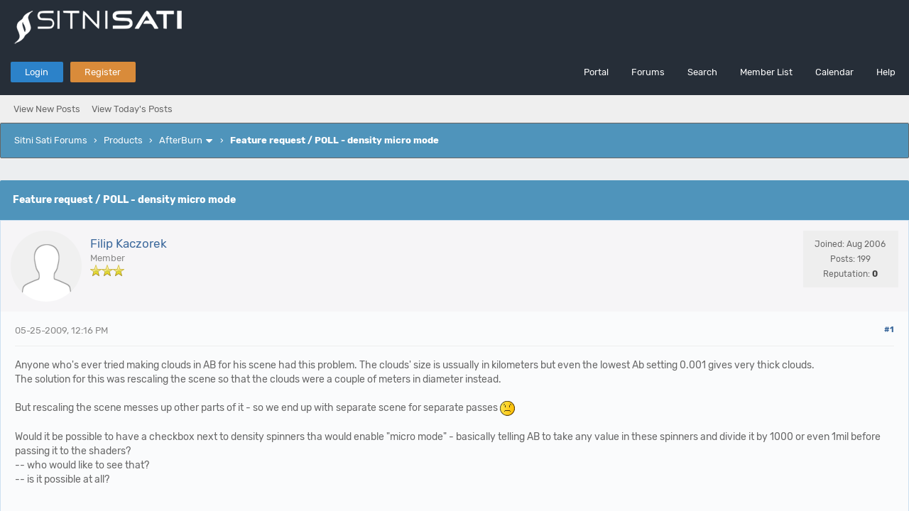

--- FILE ---
content_type: text/html; charset=UTF-8
request_url: http://forum.afterworks.com/showthread.php?tid=825&pid=5262
body_size: 9044
content:
<!DOCTYPE html PUBLIC "-//W3C//DTD XHTML 1.0 Transitional//EN" "http://www.w3.org/TR/xhtml1/DTD/xhtml1-transitional.dtd"><!-- start: showthread -->
<html xml:lang="en" lang="en" xmlns="http://www.w3.org/1999/xhtml">
<head>
<title>Feature request / POLL - density micro mode</title>
<!-- start: headerinclude -->
<link rel="alternate" type="application/rss+xml" title="Latest Threads (RSS 2.0)" href="https://forum.afterworks.com/syndication.php" />
<link rel="alternate" type="application/atom+xml" title="Latest Threads (Atom 1.0)" href="https://forum.afterworks.com/syndication.php?type=atom1.0" />
<link rel="stylesheet" href="https://maxcdn.bootstrapcdn.com/font-awesome/4.7.0/css/font-awesome.min.css" />
<meta http-equiv="Content-Type" content="text/html; charset=UTF-8" />
<meta http-equiv="Content-Script-Type" content="text/javascript" />
<script type="text/javascript" src="https://forum.afterworks.com/jscripts/jquery.js?ver=1820"></script>
<script type="text/javascript" src="https://forum.afterworks.com/jscripts/jquery.plugins.min.js?ver=1820"></script>
<script type="text/javascript" src="https://forum.afterworks.com/jscripts/general.js?ver=1820"></script>
<link type="text/css" rel="stylesheet" href="https://forum.afterworks.com/cache/themes/theme5/global.css?t=1659200348" />
<link type="text/css" rel="stylesheet" href="https://forum.afterworks.com/cache/themes/theme5/css3.css?t=1659254926" />
<link type="text/css" rel="stylesheet" href="https://forum.afterworks.com/cache/themes/theme5/star_ratings.css?t=1659162878" />
<link type="text/css" rel="stylesheet" href="https://forum.afterworks.com/cache/themes/theme5/showthread.css?t=1659162878" />

<link href="https://fonts.googleapis.com/css?family=Open+Sans:300,400,600" rel="stylesheet" /> 
<script type="text/javascript">
<!--
	lang.unknown_error = "An unknown error has occurred.";

	lang.select2_match = "One result is available, press enter to select it.";
	lang.select2_matches = "{1} results are available, use up and down arrow keys to navigate.";
	lang.select2_nomatches = "No matches found";
	lang.select2_inputtooshort_single = "Please enter one or more character";
	lang.select2_inputtooshort_plural = "Please enter {1} or more characters";
	lang.select2_inputtoolong_single = "Please delete one character";
	lang.select2_inputtoolong_plural = "Please delete {1} characters";
	lang.select2_selectiontoobig_single = "You can only select one item";
	lang.select2_selectiontoobig_plural = "You can only select {1} items";
	lang.select2_loadmore = "Loading more results&hellip;";
	lang.select2_searching = "Searching&hellip;";
	
	var templates = {
		modal: '<div class=\"modal\">\
	<div style=\"overflow-y: auto; max-height: 400px;\">\
		<table border=\"0\" cellspacing=\"0\" cellpadding=\"5\" class=\"tborder\">\
			<tr>\
				<td class=\"thead\"><strong>__title__</strong></td>\
			</tr>\
			<tr>\
				<td class=\"trow1\">__message__</td>\
			</tr>\
			<tr>\
				<td class=\"tfoot\">\
					<div style=\"text-align: center\" class=\"modal_buttons\">__buttons__</div>\
				</td>\
			</tr>\
		</table>\
	</div>\
</div>',
		modal_button: '<input type=\"submit\" class=\"button\" value=\"__title__\"/>&nbsp;'
	};

	var cookieDomain = ".forum.afterworks.com";
	var cookiePath = "/";
	var cookiePrefix = "";
	var cookieSecureFlag = "0";
	var deleteevent_confirm = "Are you sure you want to delete this event?";
	var removeattach_confirm = "Are you sure you want to remove the selected attachment from this post?";
	var loading_text = 'Loading. <br />Please Wait&hellip;';
	var saving_changes = 'Saving changes&hellip;';
	var use_xmlhttprequest = "1";
	var my_post_key = "c260285478a26947f4184be7b9d095f1";
	var rootpath = "https://forum.afterworks.com";
	var imagepath = "https://forum.afterworks.com/images";
  	var yes_confirm = "Yes";
	var no_confirm = "No";
	var MyBBEditor = null;
	var spinner_image = "https://forum.afterworks.com/images/spinner.gif";
	var spinner = "<img src='" + spinner_image +"' alt='' />";
	var modal_zindex = 9999;
// -->
</script>
<!-- end: headerinclude -->
<script type="text/javascript">
<!--
	var quickdelete_confirm = "Are you sure you want to delete this post?";
	var quickrestore_confirm = "Are you sure you want to restore this post?";
	var allowEditReason = "1";
	lang.save_changes = "Save Changes";
	lang.cancel_edit = "Cancel Edit";
	lang.quick_edit_update_error = "There was an error editing your reply:";
	lang.quick_reply_post_error = "There was an error posting your reply:";
	lang.quick_delete_error = "There was an error deleting your reply:";
	lang.quick_delete_success = "The post was deleted successfully.";
	lang.quick_delete_thread_success = "The thread was deleted successfully.";
	lang.quick_restore_error = "There was an error restoring your reply:";
	lang.quick_restore_success = "The post was restored successfully.";
	lang.editreason = "Edit Reason";
	lang.post_deleted_error = "You can not perform this action to a deleted post.";
	lang.softdelete_thread = "Soft Delete Thread";
	lang.restore_thread = "Restore Thread";
// -->
</script>
<!-- jeditable (jquery) -->
<script type="text/javascript" src="https://forum.afterworks.com/jscripts/report.js?ver=1820"></script>
<script src="https://forum.afterworks.com/jscripts/jeditable/jeditable.min.js"></script>
<script type="text/javascript" src="https://forum.afterworks.com/jscripts/thread.js?ver=1822"></script>
</head>
<body>
<!-- start: header -->
<div id="container">
	<a name="top" id="top"></a>
	<div id="logo">
		<div class="wrapper">
			<a href="https://forum.afterworks.com/index.php"><img src="https://forum.afterworks.com/images/forum_logo.png" title="Sitni Sati Forums" /></a>
		</div>
	</div>
	<div id="header">
		<div id="panel">
			<div class="upper">
				<div class="wrapper">
					<!-- start: header_welcomeblock_guest -->
<span class="float_left">
	<a href="https://forum.afterworks.com/member.php?action=login" onclick="$('#quick_login').modal({ fadeDuration: 250, keepelement: true, zIndex: (typeof modal_zindex !== 'undefined' ? modal_zindex : 9999) }); return false;" class="login bradius">Login</a>
	<a href="https://forum.afterworks.com/member.php?action=register" class="register bradius">Register</a>
</span>
	<div class="modal login-modal" id="quick_login" style="display: none;">
		<form method="post" action="https://forum.afterworks.com/member.php">
			<input name="action" type="hidden" value="do_login" />
			<input name="url" type="hidden" value="" />
			<input name="quick_login" type="hidden" value="1" />
			<input name="my_post_key" type="hidden" value="c260285478a26947f4184be7b9d095f1" />
			<table width="100%" cellspacing="0" cellpadding="5" border="0" class="tborder">
				<tr>
					<td class="thead signin" colspan="3">Login</td>
				</tr>
				<!-- start: header_welcomeblock_guest_login_modal -->
<tr><td></td></tr>
<tr>
	<td class="trow1 white-bg nopd-tb no_bottom_border">
		<input name="quick_username" id="quick_login_username" type="text" placeholder="Username" class="textbox initial_focus lgn" style="width: 272px; font-size: 14px;" />
	</td>
</tr>
<tr><td></td></tr>
<tr>
	<td class="trow1 white-bg nopd-tb no_bottom_border">
		<input name="quick_password" id="quick_login_password" type="password" placeholder="Password" class="textbox lgn" style="width: 272px; font-size: 14px;" />
	</td>
</tr>
<tr>
	<td class="trow1 remember_me white-bg no_bottom_border">
		<div class="float_left">
			<input name="quick_remember" id="quick_login_remember" type="checkbox" value="yes" class="checkbox" checked="checked" />
			<label for="quick_login_remember" class="smalltext">Remember me</label><br />
		</div>
		<div class="float_right" style="margin-top: 2px;">
			<a href="https://forum.afterworks.com/member.php?action=lostpw" class="lost_password smalltext">Lost Password?</a>
		</div>
	</td>
</tr>
<tr>
	<td class="trow2 white-bg" colspan="2">
		<input name="submit" type="submit" class="button lgn-btn float_right" value="Login" style="margin-top: 6px;" />
	</td>
</tr>
<!-- end: header_welcomeblock_guest_login_modal -->
			</table>
		</form>
	</div>
	<script type="text/javascript">
		$("#quick_login input[name='url']").val($(location).attr('href'));
	</script>
	<ul class="menu top_links float_right">
		<li><a href="https://forum.afterworks.com/portal.php">Portal</a></li>
		<li><a href="https://forum.afterworks.com/index.php">Forums</a></li>
		<li><a href="https://forum.afterworks.com/search.php">Search</a></li>
		<li><a href="https://forum.afterworks.com/memberlist.php">Member List</a></li>
		<li><a href="https://forum.afterworks.com/calendar.php">Calendar</a></li>
		<li><a href="https://forum.afterworks.com/misc.php?action=help" class="help">Help</a></li>
	</ul>
	</div>
</div>
<div class="lower">
	<a class="buttons float_right"></a>
	<a class="clickedbuttons float_right"></a>
	<div class="wrapper">
		<ul class="menu user_links">
			<li><a href="https://forum.afterworks.com/search.php?action=getnew">View New Posts</a></li>
			<li><a href="https://forum.afterworks.com/search.php?action=getdaily">View Today's Posts</a></li>
		</ul>		
	</div>
	<br class="clear" />
</div>
<!-- end: header_welcomeblock_guest -->
					<!-- </div> in header_welcomeblock_member and header_welcomeblock_guest -->
					<!-- </div> in header_welcomeblock_member and header_welcomeblock_guest -->
				</div>
		</div>
	<div id="content">
		<div class="wrapper">
			
			
			
			
			
			
			
			<!-- start: nav -->
<div class="navigation">
	<!-- start: nav_bit -->
<a href="https://forum.afterworks.com/index.php" class="clr_wht">Sitni Sati Forums</a><!-- start: nav_sep -->
&nbsp;&nbsp;&rsaquo;&nbsp;&nbsp;
<!-- end: nav_sep -->
<!-- end: nav_bit --><!-- start: nav_bit -->
<a href="forumdisplay.php?fid=4" class="clr_wht">Products</a><!-- start: nav_sep -->
&nbsp;&nbsp;&rsaquo;&nbsp;&nbsp;
<!-- end: nav_sep -->
<!-- end: nav_bit --><!-- start: nav_bit -->
<a href="forumdisplay.php?fid=9&amp;page=4" class="clr_wht">AfterBurn</a><!-- start: nav_dropdown -->
<i class="fa fa-caret-down fa_xtra mp" id="breadcrumb_multipage"></i> <!-- start: multipage_breadcrumb -->
<div id="breadcrumb_multipage_popup" class="pagination pagination_breadcrumb" style="display: none;">
<!-- start: multipage_prevpage -->
<a href="forumdisplay.php?fid=9&amp;page=3" class="pagination_previous">&laquo; Previous</a>
<!-- end: multipage_prevpage --><!-- start: multipage_start -->
<a href="forumdisplay.php?fid=9" class="pagination_first">1</a> 
<!-- end: multipage_start --><!-- start: multipage_page -->
<a href="forumdisplay.php?fid=9&amp;page=2" class="pagination_page">2</a>
<!-- end: multipage_page --><!-- start: multipage_page -->
<a href="forumdisplay.php?fid=9&amp;page=3" class="pagination_page">3</a>
<!-- end: multipage_page --><!-- start: multipage_page_link_current -->
 <a href="forumdisplay.php?fid=9&amp;page=4" class="pagination_current">4</a>
<!-- end: multipage_page_link_current --><!-- start: multipage_page -->
<a href="forumdisplay.php?fid=9&amp;page=5" class="pagination_page">5</a>
<!-- end: multipage_page --><!-- start: multipage_page -->
<a href="forumdisplay.php?fid=9&amp;page=6" class="pagination_page">6</a>
<!-- end: multipage_page --><!-- start: multipage_end -->
&hellip;  <a href="forumdisplay.php?fid=9&amp;page=10" class="pagination_last">10</a>
<!-- end: multipage_end --><!-- start: multipage_nextpage -->
<a href="forumdisplay.php?fid=9&amp;page=5" class="pagination_next">Next &raquo;</a>
<!-- end: multipage_nextpage -->
</div>
<script type="text/javascript">
// <!--
	if(use_xmlhttprequest == "1")
	{
		$("#breadcrumb_multipage").popupMenu();
	}
// -->
</script>
<!-- end: multipage_breadcrumb -->
<!-- end: nav_dropdown -->
<!-- end: nav_bit --><!-- start: nav_sep_active -->
&nbsp;&nbsp;&rsaquo;&nbsp;&nbsp;
<!-- end: nav_sep_active --><!-- start: nav_bit_active -->
<span class="active">Feature request / POLL - density micro mode</span>
<!-- end: nav_bit_active -->				
	<span class="toggle-container">
		<a class="rightbutton" title="Hide Sidebar"><i class="fa fa-compress"></i></a>
		<a class="leftbutton" title="Show Sidebar"><i class="fa fa-expand"></i></a>
	</span>
</div>
<!-- end: nav -->
			<br />
<!-- end: header -->
	
	
	<div class="float_left">
		
	</div>
	<div class="float_right">
		
	</div>
	<table border="0" cellspacing="0" cellpadding="5" class="tborder tfixed clear" style="background: none !important;">
		<tr>
			<td class="thead">
				<div class="float_right">
					<span class="smalltext"><!-- start: showthread_ratethread -->
<div class="float_right" style="margin-top: 3px;">
		<script type="text/javascript">
		<!--
			lang.ratings_update_error = "There was an error updating the rating.";
		// -->
		</script>
		<script type="text/javascript" src="https://forum.afterworks.com/jscripts/rating.js?ver=1821"></script>
		<div class="inline_rating">
			<ul class="star_rating star_rating_notrated" id="rating_thread_825">
				<li style="width: 0%" class="current_rating" id="current_rating_825">0 Vote(s) - 0 Average</li>
				<li><a class="one_star" title="1 star out of 5" href="./ratethread.php?tid=825&amp;rating=1&amp;my_post_key=c260285478a26947f4184be7b9d095f1">1</a></li>
				<li><a class="two_stars" title="2 stars out of 5" href="./ratethread.php?tid=825&amp;rating=2&amp;my_post_key=c260285478a26947f4184be7b9d095f1">2</a></li>
				<li><a class="three_stars" title="3 stars out of 5" href="./ratethread.php?tid=825&amp;rating=3&amp;my_post_key=c260285478a26947f4184be7b9d095f1">3</a></li>
				<li><a class="four_stars" title="4 stars out of 5" href="./ratethread.php?tid=825&amp;rating=4&amp;my_post_key=c260285478a26947f4184be7b9d095f1">4</a></li>
				<li><a class="five_stars" title="5 stars out of 5" href="./ratethread.php?tid=825&amp;rating=5&amp;my_post_key=c260285478a26947f4184be7b9d095f1">5</a></li>
			</ul>
		</div>
</div>
<!-- end: showthread_ratethread --></span>
				</div>
				<div>
					<strong>Feature request / POLL - density micro mode</strong>
				</div>
			</td>
		</tr>
	<tr><td id="posts_container">
	<div id="posts">
		<!-- start: postbit -->

<a name="pid5244" id="pid5244"></a>
<div class="post " style="" id="post_5244">
<div class="post_author" style="background: #f6f5f7;">
	<!-- start: postbit_avatar -->
<div class="author_avatar"><a href="member.php?action=profile&amp;uid=40"><img src="https://forum.afterworks.com/images/default_avatar.png" alt="" width="55" height="55" /></a></div>
<!-- end: postbit_avatar -->
	<div class="author_information">
			<strong><span class="largetext"><a href="https://forum.afterworks.com/member.php?action=profile&amp;uid=40">Filip Kaczorek</a></span></strong><br />
			<span class="smalltext">
				Member<br />
				<img src="images/star.png" border="0" alt="*" /><img src="images/star.png" border="0" alt="*" /><img src="images/star.png" border="0" alt="*" /><br />
				
			</span>
	</div>
	<div class="author_statistics_default">
		<!-- start: postbit_author_user -->
<div class="outer-postbit">
	
<!--
	<div class="postbit-icon">
		<i class="fa fa-pencil-square-o fa_xtra" alt="Joined:" title="Joined:"></i>
	</div>
-->
	
	<div class="postbit-text">Joined: Aug 2006</div>
	
</div>


<div class="outer-postbit">
	
<!--
	<div class="postbit-icon">
		<i class="fa fa-comments-o fa_xtra" alt="Posts:" title="Posts:"></i>
	</div>
-->
	
	<div class="postbit-text">Posts: 199</div>
	
		<br />
	
</div>

<div class="outer-postbit">
	<!-- start: postbit_reputation -->
<!--
<div class="postbit-icon">
	<i class="fa fa-thumbs-o-up fa_xtra" alt="Reputation:" title="Reputation:"></i>
</div>
-->

<div class="postbit-text">
	Reputation: <!-- start: postbit_reputation_formatted_link -->
<a href="reputation.php?uid=40"><strong class="reputation_neutral">0</strong></a>
<!-- end: postbit_reputation_formatted_link -->
</div>
<!-- end: postbit_reputation -->
</div>
<!-- end: postbit_author_user -->
	</div>
</div>
<div class="post_content">
	<div class="post_head">
		<!-- start: postbit_posturl -->
<div class="float_right" style="vertical-align: top">
<strong><a href="showthread.php?tid=825&amp;pid=5244#pid5244" title="Feature request / POLL - density micro mode">#1</a></strong>

</div>
<!-- end: postbit_posturl -->
		
		<span class="post_date">05-25-2009, 12:16 PM <span class="post_edit" id="edited_by_5244"></span></span>
		
	</div>
	<div class="post_body scaleimages" id="pid_5244">
		Anyone who's ever tried making clouds in AB for his scene had this problem. The clouds' size is ussually in kilometers but even the lowest Ab setting 0.001 gives very thick clouds.<br />
The solution for this was rescaling the scene so that the clouds were a couple of meters in diameter instead.<br />
<br />
But rescaling the scene messes up other parts of it - so we end up with separate scene for separate  passes <img src="https://forum.afterworks.com/images/smilies/sad.png" alt="Sad" title="Sad" class="smilie smilie_8" /><br />
<br />
Would it be possible to have a checkbox next to density spinners tha would enable "micro mode" - basically telling AB to take any value in these spinners and divide it by 1000 or even 1mil before passing it to the shaders?<br />
-- who would like to see that?<br />
-- is it possible at all?
	</div>
	
	
	<div class="post_meta" id="post_meta_5244">
		
		<div class="float_right">
			
		</div>
	</div>
	
</div>
<div class="post_controls_default">
	<span style="margin-top: 6px; display: inline-block; float: left; margin-left: 2px;"><!-- start: postbit_offline -->
<a title="Offline"><span class="onoffnew off bradius-fifty"></span></a>
<!-- end: postbit_offline --></span>
	<div class="postbit_buttons author_buttons float_left">
	 	
	</div>
	<div class="postbit_buttons post_management_buttons float_right">
		<!-- start: postbit_quote -->
<a href="newreply.php?tid=825&amp;replyto=5244" title="Quote this message in a reply" class="postbit_quote postbit_mirage bradius"><span><i class="fa fa-reply"></i>&nbsp; Reply</span></a>
<!-- end: postbit_quote -->
	</div>
</div>
</div>
<!-- end: postbit --><!-- start: postbit -->

<a name="pid5249" id="pid5249"></a>
<div class="post " style="" id="post_5249">
<div class="post_author" style="background: #f6f5f7;">
	<!-- start: postbit_avatar -->
<div class="author_avatar"><a href="member.php?action=profile&amp;uid=2"><img src="https://forum.afterworks.com/images/default_avatar.png" alt="" width="55" height="55" /></a></div>
<!-- end: postbit_avatar -->
	<div class="author_information">
			<strong><span class="largetext"><a href="https://forum.afterworks.com/member.php?action=profile&amp;uid=2"><span style="color: green;"><strong><em>sitnisati</em></strong></span></a></span></strong><br />
			<span class="smalltext">
				Administrator<br />
				<img src="images/star.png" border="0" alt="*" /><img src="images/star.png" border="0" alt="*" /><img src="images/star.png" border="0" alt="*" /><img src="images/star.png" border="0" alt="*" /><img src="images/star.png" border="0" alt="*" /><img src="images/star.png" border="0" alt="*" /><img src="images/star.png" border="0" alt="*" /><br />
				
			</span>
	</div>
	<div class="author_statistics_default">
		<!-- start: postbit_author_user -->
<div class="outer-postbit">
	
<!--
	<div class="postbit-icon">
		<i class="fa fa-pencil-square-o fa_xtra" alt="Joined:" title="Joined:"></i>
	</div>
-->
	
	<div class="postbit-text">Joined: May 2005</div>
	
</div>


<div class="outer-postbit">
	
<!--
	<div class="postbit-icon">
		<i class="fa fa-comments-o fa_xtra" alt="Posts:" title="Posts:"></i>
	</div>
-->
	
	<div class="postbit-text">Posts: 3,163</div>
	
		<br />
	
</div>

<div class="outer-postbit">
	<!-- start: postbit_reputation -->
<!--
<div class="postbit-icon">
	<i class="fa fa-thumbs-o-up fa_xtra" alt="Reputation:" title="Reputation:"></i>
</div>
-->

<div class="postbit-text">
	Reputation: <!-- start: postbit_reputation_formatted_link -->
<a href="reputation.php?uid=2"><strong class="reputation_neutral">0</strong></a>
<!-- end: postbit_reputation_formatted_link -->
</div>
<!-- end: postbit_reputation -->
</div>
<!-- end: postbit_author_user -->
	</div>
</div>
<div class="post_content">
	<div class="post_head">
		<!-- start: postbit_posturl -->
<div class="float_right" style="vertical-align: top">
<strong><a href="showthread.php?tid=825&amp;pid=5249#pid5249" title="Re: Feature request / POLL - density micro mode">#2</a></strong>

</div>
<!-- end: postbit_posturl -->
		
		<span class="post_date">05-27-2009, 04:20 PM <span class="post_edit" id="edited_by_5249"></span></span>
		
	</div>
	<div class="post_body scaleimages" id="pid_5249">
		That would be possible.. I'll give it a thought <img src="https://forum.afterworks.com/images/smilies/smile.png" alt="Smile" title="Smile" class="smilie smilie_1" /><br />
<br />
Thanks<br />
<br />
Kresimir
	</div>
	
	
	<div class="post_meta" id="post_meta_5249">
		
		<div class="float_right">
			
		</div>
	</div>
	
</div>
<div class="post_controls_default">
	<span style="margin-top: 6px; display: inline-block; float: left; margin-left: 2px;"><!-- start: postbit_offline -->
<a title="Offline"><span class="onoffnew off bradius-fifty"></span></a>
<!-- end: postbit_offline --></span>
	<div class="postbit_buttons author_buttons float_left">
	 	
	</div>
	<div class="postbit_buttons post_management_buttons float_right">
		<!-- start: postbit_quote -->
<a href="newreply.php?tid=825&amp;replyto=5249" title="Quote this message in a reply" class="postbit_quote postbit_mirage bradius"><span><i class="fa fa-reply"></i>&nbsp; Reply</span></a>
<!-- end: postbit_quote -->
	</div>
</div>
</div>
<!-- end: postbit --><!-- start: postbit -->

<a name="pid5262" id="pid5262"></a>
<div class="post " style="" id="post_5262">
<div class="post_author" style="background: #f6f5f7;">
	<!-- start: postbit_avatar -->
<div class="author_avatar"><a href="member.php?action=profile&amp;uid=34"><img src="https://forum.afterworks.com/images/default_avatar.png" alt="" width="55" height="55" /></a></div>
<!-- end: postbit_avatar -->
	<div class="author_information">
			<strong><span class="largetext"><a href="https://forum.afterworks.com/member.php?action=profile&amp;uid=34">Garry Clarke</a></span></strong><br />
			<span class="smalltext">
				Junior Member<br />
				<img src="images/star.png" border="0" alt="*" /><img src="images/star.png" border="0" alt="*" /><br />
				
			</span>
	</div>
	<div class="author_statistics_default">
		<!-- start: postbit_author_user -->
<div class="outer-postbit">
	
<!--
	<div class="postbit-icon">
		<i class="fa fa-pencil-square-o fa_xtra" alt="Joined:" title="Joined:"></i>
	</div>
-->
	
	<div class="postbit-text">Joined: Jun 2006</div>
	
</div>


<div class="outer-postbit">
	
<!--
	<div class="postbit-icon">
		<i class="fa fa-comments-o fa_xtra" alt="Posts:" title="Posts:"></i>
	</div>
-->
	
	<div class="postbit-text">Posts: 27</div>
	
		<br />
	
</div>

<div class="outer-postbit">
	<!-- start: postbit_reputation -->
<!--
<div class="postbit-icon">
	<i class="fa fa-thumbs-o-up fa_xtra" alt="Reputation:" title="Reputation:"></i>
</div>
-->

<div class="postbit-text">
	Reputation: <!-- start: postbit_reputation_formatted_link -->
<a href="reputation.php?uid=34"><strong class="reputation_neutral">0</strong></a>
<!-- end: postbit_reputation_formatted_link -->
</div>
<!-- end: postbit_reputation -->
</div>
<!-- end: postbit_author_user -->
	</div>
</div>
<div class="post_content">
	<div class="post_head">
		<!-- start: postbit_posturl -->
<div class="float_right" style="vertical-align: top">
<strong><a href="showthread.php?tid=825&amp;pid=5262#pid5262" title="Re: Feature request / POLL - density micro mode">#3</a></strong>

</div>
<!-- end: postbit_posturl -->
		
		<span class="post_date">06-01-2009, 09:57 AM <span class="post_edit" id="edited_by_5262"></span></span>
		
	</div>
	<div class="post_body scaleimages" id="pid_5262">
		I have a similar problem. Quite often I have to create large fires and smoke clouds. No matter how many tutorials I follow the settings have to be completely different due the scale of my scene.<br />
<br />
- Garry
	</div>
	
	
	<div class="post_meta" id="post_meta_5262">
		
		<div class="float_right">
			
		</div>
	</div>
	
</div>
<div class="post_controls_default">
	<span style="margin-top: 6px; display: inline-block; float: left; margin-left: 2px;"><!-- start: postbit_offline -->
<a title="Offline"><span class="onoffnew off bradius-fifty"></span></a>
<!-- end: postbit_offline --></span>
	<div class="postbit_buttons author_buttons float_left">
	 	
	</div>
	<div class="postbit_buttons post_management_buttons float_right">
		<!-- start: postbit_quote -->
<a href="newreply.php?tid=825&amp;replyto=5262" title="Quote this message in a reply" class="postbit_quote postbit_mirage bradius"><span><i class="fa fa-reply"></i>&nbsp; Reply</span></a>
<!-- end: postbit_quote -->
	</div>
</div>
</div>
<!-- end: postbit -->
	</div>
</td>
</tr>
	</table>
	<div class="float_left">
		
	</div>
	<div style="padding-top: 1px;" class="float_right">
		
	</div>
	<br class="clear" />
	
	
	
	<br />
	<div class="float_left">
		<ul class="thread_tools">
			
			<!-- start: showthread_printthread -->
<li class="printable"><a href="printthread.php?tid=825">View a Printable Version</a></li>
<!-- end: showthread_printthread -->	
		</ul>
	</div>

	<div class="float_right" style="text-align: right;">
		
		<!-- start: forumjump_advanced -->
<form action="forumdisplay.php" method="get">
<span class="smalltext"><strong>Forum Jump:</strong></span>
<select name="fid" class="forumjump">
<option value="-4">Private Messages</option>
<option value="-3">User Control Panel</option>
<option value="-5">Who's Online</option>
<option value="-2">Search</option>
<option value="-1">Forum Home</option>
<!-- start: forumjump_bit -->
<option value="3" > General</option>
<!-- end: forumjump_bit --><!-- start: forumjump_bit -->
<option value="5" >-- Announcements</option>
<!-- end: forumjump_bit --><!-- start: forumjump_bit -->
<option value="4" > Products</option>
<!-- end: forumjump_bit --><!-- start: forumjump_bit -->
<option value="8" >-- FumeFX [max]</option>
<!-- end: forumjump_bit --><!-- start: forumjump_bit -->
<option value="19" >-- FumeFX [maya]</option>
<!-- end: forumjump_bit --><!-- start: forumjump_bit -->
<option value="10" >-- FumeFX [C4D]</option>
<!-- end: forumjump_bit --><!-- start: forumjump_bit -->
<option value="9" selected="selected">-- AfterBurn</option>
<!-- end: forumjump_bit --><!-- start: forumjump_bit -->
<option value="11" >-- DreamScape</option>
<!-- end: forumjump_bit -->
</select>
<!-- start: gobutton -->
<input type="submit" class="button" value="Go" />
<!-- end: gobutton -->
</form>
<script type="text/javascript">
$(".forumjump").on('change', function() {
	var option = $(this).val();

	if(option < 0)
	{
		window.location = 'forumdisplay.php?fid='+option;
	}
	else
	{
		window.location = 'forumdisplay.php?fid='+option;
	}
});
</script>
<!-- end: forumjump_advanced -->
	</div>
	<br class="clear" />
	<!-- start: showthread_usersbrowsing -->
<br />
<span class="smalltext">Users browsing this thread: 1 Guest(s)</span>
<br />
<!-- end: showthread_usersbrowsing -->
	<!-- start: footer -->
<script type="text/javascript">
jQuery(function($) {
	$("#backtop").hide();
  	$(window).scroll(function () {
  	  if ($(this).scrollTop() > 400) {
    	   $("#backtop").fadeIn(160);
	  } else {
		  $("#backtop").fadeOut(160);
	  }
	});
  $('.backtop').on( "click", function () {
	  $('html, body').animate({
		  scrollTop: 0
	  }, 650);
	  return false;
  });
});
</script>
<script type="text/javascript">
jQuery(function($) {
    $(".leftbutton").hide();
    $(".rightbutton").on("click", function() {
        $(".sidebar").animate({
            height: "hide",
            opacity: 0
        }, 150, function() {
            $(".forums").animate({
                width: "100%"
            }, 400)
        });
        $(this).hide();
        $(".leftbutton").show();
        Cookie.set("sidebar", "collapsed", 60 * 60 * 24 * 365);
        return false;
    });
    $(".leftbutton").on("click", function() {
        $(".forums").animate({
            width: "76%"
        }, 400, function() {
            $(".sidebar").animate({
                height: "show",
                opacity: 1
            }, 150)
        });
        $(this).hide();
        $(".rightbutton").show();
        Cookie.set("sidebar", "expanded", 60 * 60 * 24 * 365);
        return false;
    });
    if (Cookie.get("sidebar") == "collapsed") {
        $(".rightbutton").hide();
        $(".leftbutton").show();
        $(".forums").css("width", "100%");
        $(".sidebar").hide();
    }
    if ($(".forums").length < 1) $(".toggle-container").hide();
});
</script>

	</div>
</div>
<a class="backtop"><span id='backtop'><i class="fa fa-angle-up arr-adj"></i></span></a>
<div id="footer">
	<div class="uppermid">
		<div class="wrapper">
			<div class="ft-row">
				<div class="ft-col-1">
					<h2>About Us</h2>
					<span>Sitni Sati is a software company specialized in development of fluid dynamics and visual effects tools for 3ds max, Maya and Cinema 4D.</span><br />
					<br />
		<div id="social">
			<a href="https://www.facebook.com/SitniSati#!/SitniSati" title="Facebook"><span class="sicon fb"><i class="fa fa-facebook"></i></span></a>
			<a href="https://www.youtube.com/user/sitnisati/" title="YouTube"><span class="sicon yt"><i class="fa fa-youtube"></i></span></a>	
			<a href="https://vimeo.com/user45528167" title="Vimeo"><span class="sicon yt"><i class="fa fa-vimeo"></i></span></a>		
		</div>
				</div>				
				<div class="ft-col-2">
					<div class="ft-head">Social</div>
						<ul class="ft-menu">
							<li><a href="https://www.facebook.com/SitniSati#!/SitniSati">Facebook</a></li>
							<li><a href="https://www.youtube.com/user/sitnisati/">YouTube</a></li>
							<li><a href="https://vimeo.com/user45528167">Vimeo</a></li>
						</ul>
					</div>
					<div class="ft-col-2">
					<div class="ft-head">Products</div>
						<ul class="ft-menu">
							<li><a href="https://afterworks.com/FumeFX.asp">FumeFX 3ds max</a></li>
							<li><a href="hhttps://afterworks.com/FumeFXMaya.asp">FumeFX Maya</a></li>
							<li><a href="https://afterworks.com/FumeFXC4D.asp">FumeFX Cinema 4D</a></li>
							<li><a href="http://docs.afterworks.com/">Documentation</a></li>
						</ul>
					</div>
					<div class="ft-col-2">
					<div class="ft-head">Navigation</div>
						<ul class="ft-menu">
							<li><a href="https://forum.afterworks.com">Forums</a></li>
							<li><a href="https://forum.afterworks.com/portal.php">Portal</a></li>
							<li><a href="https://forum.afterworks.com/search.php">Search</a></li>
							<li><a href="https://forum.afterworks.com/misc.php?action=help">Help</a></li>
							<li><a href="https://forum.afterworks.com/showteam.php">Forum Team</a></li>
						</ul>
					</div>	<!-- end: ft-col-2 -->
					
				</div>
			</div>
	</div>
	<div class="lower">
		<div class="wrapper">
			<span id="copyright">
				<!-- MyBB is free software developed and maintained by a volunteer community.
					It would be much appreciated by the MyBB Group if you left the full copyright and "powered by" notice intact,
					to show your support for MyBB.  If you choose to remove or modify the copyright below,
					you may be refused support on the MyBB Community Forums.

					This is free software, support us and we'll support you. -->
				<span class="float_left">Powered by <a href="http://www.mybb.com" target="_blank" rel="noopener">MyBB</a>, &copy; 2002-2026 <a href="http://www.mybb.com" target="_blank" rel="noopener">MyBB Group</a>.</span>
				<span class="float_right">Theme designed by <a href="http://community.mybb.com/user-102346.html" target="_blank" rel="noopener">m0ckingbird</a> &copy; 2015-2026.</span>
				<!-- Theme version: 1.50 -->
				<!-- End powered by -->
			</span>
		</div>
	</div>
</div>
<!-- The following piece of code allows MyBB to run scheduled tasks. DO NOT REMOVE --><!-- start: task_image -->
<img src="https://forum.afterworks.com/task.php" width="1" height="1" alt="" />
<!-- end: task_image --><!-- End task image code -->

</div>
<!-- end: footer -->
	<div id="thread_modes_popup" class="popup_menu" style="display: none;"><div class="popup_item_container"><a href="showthread.php?mode=linear&amp;tid=825&amp;pid=5262#pid5262" class="popup_item">Linear Mode</a></div><div class="popup_item_container"><a href="showthread.php?mode=threaded&amp;tid=825&amp;pid=5262#pid5262" class="popup_item">Threaded Mode</a></div></div>
	<script type="text/javascript">
	// <!--
		if(use_xmlhttprequest == "1") {
			$("#thread_modes").popupMenu();
		}
	// -->
	</script>
	<script type="text/javascript">
		var thread_deleted = "0";
		if(thread_deleted == "1") {
			$("#quick_reply_form, .new_reply_button, .thread_tools, .inline_rating").hide();
			$("#moderator_options_selector option.option_mirage").attr("disabled","disabled");
		}
	</script>
</body>
</html>
<!-- end: showthread -->